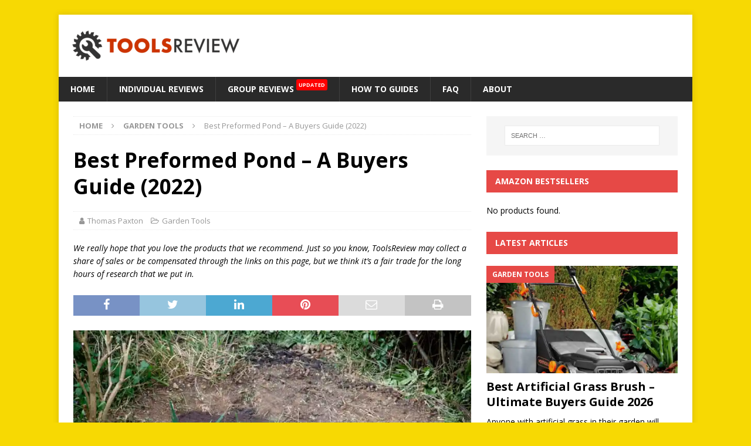

--- FILE ---
content_type: text/html; charset=UTF-8
request_url: https://toolsreview.uk/best-preformed-pond-a-buyers-guide/
body_size: 26525
content:
<!DOCTYPE html>
<html class="no-js mh-one-sb" lang="en-GB" prefix="og: https://ogp.me/ns#">
<head>
<meta charset="UTF-8">
<meta name="viewport" content="width=device-width, initial-scale=1.0">
<link rel="profile" href="http://gmpg.org/xfn/11" />
<link rel="pingback" href="https://toolsreview.uk/xmlrpc.php" />

<!-- Search Engine Optimization by Rank Math - https://rankmath.com/ -->
<title>Best Preformed Pond - A Buyers Guide (2022) - ToolsReview.uk</title>
<meta name="description" content="A preformed pond offers a simple solution to creating a pond. Rather than planning and sculpting something from scratch it is ready to role."/>
<meta name="robots" content="index, follow, max-snippet:-1, max-video-preview:-1, max-image-preview:large"/>
<link rel="canonical" href="https://toolsreview.uk/best-preformed-pond-a-buyers-guide/" />
<meta property="og:locale" content="en_GB" />
<meta property="og:type" content="article" />
<meta property="og:title" content="Best Preformed Pond - A Buyers Guide (2022) - ToolsReview.uk" />
<meta property="og:description" content="A preformed pond offers a simple solution to creating a pond. Rather than planning and sculpting something from scratch it is ready to role." />
<meta property="og:url" content="https://toolsreview.uk/best-preformed-pond-a-buyers-guide/" />
<meta property="og:site_name" content="ToolsReview.uk" />
<meta property="article:publisher" content="https://www.facebook.com/toolsreviewuk/" />
<meta property="article:section" content="Garden Tools" />
<meta property="og:image" content="https://i0.wp.com/toolsreview.uk/wp-content/uploads/2022/03/Depositphotos_359334722_S.jpg" />
<meta property="og:image:secure_url" content="https://i0.wp.com/toolsreview.uk/wp-content/uploads/2022/03/Depositphotos_359334722_S.jpg" />
<meta property="og:image:width" content="1000" />
<meta property="og:image:height" content="667" />
<meta property="og:image:alt" content="preformed pond" />
<meta property="og:image:type" content="image/jpeg" />
<meta property="article:published_time" content="2022-04-21T12:29:00+00:00" />
<meta name="twitter:card" content="summary_large_image" />
<meta name="twitter:title" content="Best Preformed Pond - A Buyers Guide (2022) - ToolsReview.uk" />
<meta name="twitter:description" content="A preformed pond offers a simple solution to creating a pond. Rather than planning and sculpting something from scratch it is ready to role." />
<meta name="twitter:site" content="@toolsreviewuk" />
<meta name="twitter:creator" content="@toolsreviewuk" />
<meta name="twitter:image" content="https://i0.wp.com/toolsreview.uk/wp-content/uploads/2022/03/Depositphotos_359334722_S.jpg" />
<meta name="twitter:label1" content="Written by" />
<meta name="twitter:data1" content="Thomas Paxton" />
<meta name="twitter:label2" content="Time to read" />
<meta name="twitter:data2" content="10 minutes" />
<script type="application/ld+json" class="rank-math-schema">{"@context":"https://schema.org","@graph":[{"@type":["Person","Organization"],"@id":"https://toolsreview.uk/#person","name":"Mike Jones","sameAs":["https://www.facebook.com/toolsreviewuk/","https://twitter.com/toolsreviewuk"],"logo":{"@type":"ImageObject","@id":"https://toolsreview.uk/#logo","url":"https://www.toolsreview.uk/wp-content/uploads/2019/06/tr-concept-e1559840310823.png","contentUrl":"https://www.toolsreview.uk/wp-content/uploads/2019/06/tr-concept-e1559840310823.png","caption":"Mike Jones","inLanguage":"en-GB","width":"300","height":"66"},"image":{"@type":"ImageObject","@id":"https://toolsreview.uk/#logo","url":"https://www.toolsreview.uk/wp-content/uploads/2019/06/tr-concept-e1559840310823.png","contentUrl":"https://www.toolsreview.uk/wp-content/uploads/2019/06/tr-concept-e1559840310823.png","caption":"Mike Jones","inLanguage":"en-GB","width":"300","height":"66"}},{"@type":"WebSite","@id":"https://toolsreview.uk/#website","url":"https://toolsreview.uk","name":"Mike Jones","publisher":{"@id":"https://toolsreview.uk/#person"},"inLanguage":"en-GB"},{"@type":"ImageObject","@id":"https://i0.wp.com/toolsreview.uk/wp-content/uploads/2022/03/Depositphotos_359334722_S.jpg?fit=1000%2C667&amp;ssl=1","url":"https://i0.wp.com/toolsreview.uk/wp-content/uploads/2022/03/Depositphotos_359334722_S.jpg?fit=1000%2C667&amp;ssl=1","width":"1000","height":"667","inLanguage":"en-GB"},{"@type":"WebPage","@id":"https://toolsreview.uk/best-preformed-pond-a-buyers-guide/#webpage","url":"https://toolsreview.uk/best-preformed-pond-a-buyers-guide/","name":"Best Preformed Pond - A Buyers Guide (2022) - ToolsReview.uk","datePublished":"2022-04-21T12:29:00+00:00","dateModified":"2022-04-21T12:29:00+00:00","isPartOf":{"@id":"https://toolsreview.uk/#website"},"primaryImageOfPage":{"@id":"https://i0.wp.com/toolsreview.uk/wp-content/uploads/2022/03/Depositphotos_359334722_S.jpg?fit=1000%2C667&amp;ssl=1"},"inLanguage":"en-GB"},{"@type":"Person","@id":"https://toolsreview.uk/best-preformed-pond-a-buyers-guide/#author","name":"Thomas Paxton","image":{"@type":"ImageObject","@id":"https://secure.gravatar.com/avatar/ca07613f9a526c4da5e53992691f657e33c2cba15a47226d7b2ed91b14bf0935?s=96&amp;d=mm&amp;r=g","url":"https://secure.gravatar.com/avatar/ca07613f9a526c4da5e53992691f657e33c2cba15a47226d7b2ed91b14bf0935?s=96&amp;d=mm&amp;r=g","caption":"Thomas Paxton","inLanguage":"en-GB"}},{"@type":"BlogPosting","headline":"Best Preformed Pond - A Buyers Guide (2022) - ToolsReview.uk","keywords":"preformed pond","datePublished":"2022-04-21T12:29:00+00:00","dateModified":"2022-04-21T12:29:00+00:00","author":{"@id":"https://toolsreview.uk/best-preformed-pond-a-buyers-guide/#author","name":"Thomas Paxton"},"publisher":{"@id":"https://toolsreview.uk/#person"},"description":"A preformed pond offers a simple solution to creating a pond. Rather than planning and sculpting something from scratch it is ready to role.","name":"Best Preformed Pond - A Buyers Guide (2022) - ToolsReview.uk","@id":"https://toolsreview.uk/best-preformed-pond-a-buyers-guide/#richSnippet","isPartOf":{"@id":"https://toolsreview.uk/best-preformed-pond-a-buyers-guide/#webpage"},"image":{"@id":"https://i0.wp.com/toolsreview.uk/wp-content/uploads/2022/03/Depositphotos_359334722_S.jpg?fit=1000%2C667&amp;ssl=1"},"inLanguage":"en-GB","mainEntityOfPage":{"@id":"https://toolsreview.uk/best-preformed-pond-a-buyers-guide/#webpage"}}]}</script>
<!-- /Rank Math WordPress SEO plugin -->

<link rel='dns-prefetch' href='//fonts.googleapis.com' />
<link rel='preconnect' href='//c0.wp.com' />
<link rel='preconnect' href='//i0.wp.com' />
<link rel="alternate" type="application/rss+xml" title="ToolsReview.uk &raquo; Feed" href="https://toolsreview.uk/feed/" />
<link rel="alternate" type="application/rss+xml" title="ToolsReview.uk &raquo; Comments Feed" href="https://toolsreview.uk/comments/feed/" />
<link rel="alternate" type="application/rss+xml" title="ToolsReview.uk &raquo; Best Preformed Pond &#8211; A Buyers Guide (2022) Comments Feed" href="https://toolsreview.uk/best-preformed-pond-a-buyers-guide/feed/" />
<link rel="alternate" title="oEmbed (JSON)" type="application/json+oembed" href="https://toolsreview.uk/wp-json/oembed/1.0/embed?url=https%3A%2F%2Ftoolsreview.uk%2Fbest-preformed-pond-a-buyers-guide%2F" />
<link rel="alternate" title="oEmbed (XML)" type="text/xml+oembed" href="https://toolsreview.uk/wp-json/oembed/1.0/embed?url=https%3A%2F%2Ftoolsreview.uk%2Fbest-preformed-pond-a-buyers-guide%2F&#038;format=xml" />
		<!-- This site uses the Google Analytics by MonsterInsights plugin v9.10.1 - Using Analytics tracking - https://www.monsterinsights.com/ -->
							<script src="//www.googletagmanager.com/gtag/js?id=G-CS2L86CY88"  data-cfasync="false" data-wpfc-render="false" type="text/javascript" async></script>
			<script data-cfasync="false" data-wpfc-render="false" type="text/javascript">
				var mi_version = '9.10.1';
				var mi_track_user = true;
				var mi_no_track_reason = '';
								var MonsterInsightsDefaultLocations = {"page_location":"https:\/\/toolsreview.uk\/best-preformed-pond-a-buyers-guide\/"};
								if ( typeof MonsterInsightsPrivacyGuardFilter === 'function' ) {
					var MonsterInsightsLocations = (typeof MonsterInsightsExcludeQuery === 'object') ? MonsterInsightsPrivacyGuardFilter( MonsterInsightsExcludeQuery ) : MonsterInsightsPrivacyGuardFilter( MonsterInsightsDefaultLocations );
				} else {
					var MonsterInsightsLocations = (typeof MonsterInsightsExcludeQuery === 'object') ? MonsterInsightsExcludeQuery : MonsterInsightsDefaultLocations;
				}

								var disableStrs = [
										'ga-disable-G-CS2L86CY88',
									];

				/* Function to detect opted out users */
				function __gtagTrackerIsOptedOut() {
					for (var index = 0; index < disableStrs.length; index++) {
						if (document.cookie.indexOf(disableStrs[index] + '=true') > -1) {
							return true;
						}
					}

					return false;
				}

				/* Disable tracking if the opt-out cookie exists. */
				if (__gtagTrackerIsOptedOut()) {
					for (var index = 0; index < disableStrs.length; index++) {
						window[disableStrs[index]] = true;
					}
				}

				/* Opt-out function */
				function __gtagTrackerOptout() {
					for (var index = 0; index < disableStrs.length; index++) {
						document.cookie = disableStrs[index] + '=true; expires=Thu, 31 Dec 2099 23:59:59 UTC; path=/';
						window[disableStrs[index]] = true;
					}
				}

				if ('undefined' === typeof gaOptout) {
					function gaOptout() {
						__gtagTrackerOptout();
					}
				}
								window.dataLayer = window.dataLayer || [];

				window.MonsterInsightsDualTracker = {
					helpers: {},
					trackers: {},
				};
				if (mi_track_user) {
					function __gtagDataLayer() {
						dataLayer.push(arguments);
					}

					function __gtagTracker(type, name, parameters) {
						if (!parameters) {
							parameters = {};
						}

						if (parameters.send_to) {
							__gtagDataLayer.apply(null, arguments);
							return;
						}

						if (type === 'event') {
														parameters.send_to = monsterinsights_frontend.v4_id;
							var hookName = name;
							if (typeof parameters['event_category'] !== 'undefined') {
								hookName = parameters['event_category'] + ':' + name;
							}

							if (typeof MonsterInsightsDualTracker.trackers[hookName] !== 'undefined') {
								MonsterInsightsDualTracker.trackers[hookName](parameters);
							} else {
								__gtagDataLayer('event', name, parameters);
							}
							
						} else {
							__gtagDataLayer.apply(null, arguments);
						}
					}

					__gtagTracker('js', new Date());
					__gtagTracker('set', {
						'developer_id.dZGIzZG': true,
											});
					if ( MonsterInsightsLocations.page_location ) {
						__gtagTracker('set', MonsterInsightsLocations);
					}
										__gtagTracker('config', 'G-CS2L86CY88', {"forceSSL":"true","link_attribution":"true"} );
										window.gtag = __gtagTracker;										(function () {
						/* https://developers.google.com/analytics/devguides/collection/analyticsjs/ */
						/* ga and __gaTracker compatibility shim. */
						var noopfn = function () {
							return null;
						};
						var newtracker = function () {
							return new Tracker();
						};
						var Tracker = function () {
							return null;
						};
						var p = Tracker.prototype;
						p.get = noopfn;
						p.set = noopfn;
						p.send = function () {
							var args = Array.prototype.slice.call(arguments);
							args.unshift('send');
							__gaTracker.apply(null, args);
						};
						var __gaTracker = function () {
							var len = arguments.length;
							if (len === 0) {
								return;
							}
							var f = arguments[len - 1];
							if (typeof f !== 'object' || f === null || typeof f.hitCallback !== 'function') {
								if ('send' === arguments[0]) {
									var hitConverted, hitObject = false, action;
									if ('event' === arguments[1]) {
										if ('undefined' !== typeof arguments[3]) {
											hitObject = {
												'eventAction': arguments[3],
												'eventCategory': arguments[2],
												'eventLabel': arguments[4],
												'value': arguments[5] ? arguments[5] : 1,
											}
										}
									}
									if ('pageview' === arguments[1]) {
										if ('undefined' !== typeof arguments[2]) {
											hitObject = {
												'eventAction': 'page_view',
												'page_path': arguments[2],
											}
										}
									}
									if (typeof arguments[2] === 'object') {
										hitObject = arguments[2];
									}
									if (typeof arguments[5] === 'object') {
										Object.assign(hitObject, arguments[5]);
									}
									if ('undefined' !== typeof arguments[1].hitType) {
										hitObject = arguments[1];
										if ('pageview' === hitObject.hitType) {
											hitObject.eventAction = 'page_view';
										}
									}
									if (hitObject) {
										action = 'timing' === arguments[1].hitType ? 'timing_complete' : hitObject.eventAction;
										hitConverted = mapArgs(hitObject);
										__gtagTracker('event', action, hitConverted);
									}
								}
								return;
							}

							function mapArgs(args) {
								var arg, hit = {};
								var gaMap = {
									'eventCategory': 'event_category',
									'eventAction': 'event_action',
									'eventLabel': 'event_label',
									'eventValue': 'event_value',
									'nonInteraction': 'non_interaction',
									'timingCategory': 'event_category',
									'timingVar': 'name',
									'timingValue': 'value',
									'timingLabel': 'event_label',
									'page': 'page_path',
									'location': 'page_location',
									'title': 'page_title',
									'referrer' : 'page_referrer',
								};
								for (arg in args) {
																		if (!(!args.hasOwnProperty(arg) || !gaMap.hasOwnProperty(arg))) {
										hit[gaMap[arg]] = args[arg];
									} else {
										hit[arg] = args[arg];
									}
								}
								return hit;
							}

							try {
								f.hitCallback();
							} catch (ex) {
							}
						};
						__gaTracker.create = newtracker;
						__gaTracker.getByName = newtracker;
						__gaTracker.getAll = function () {
							return [];
						};
						__gaTracker.remove = noopfn;
						__gaTracker.loaded = true;
						window['__gaTracker'] = __gaTracker;
					})();
									} else {
										console.log("");
					(function () {
						function __gtagTracker() {
							return null;
						}

						window['__gtagTracker'] = __gtagTracker;
						window['gtag'] = __gtagTracker;
					})();
									}
			</script>
							<!-- / Google Analytics by MonsterInsights -->
		<style id='wp-img-auto-sizes-contain-inline-css' type='text/css'>
img:is([sizes=auto i],[sizes^="auto," i]){contain-intrinsic-size:3000px 1500px}
/*# sourceURL=wp-img-auto-sizes-contain-inline-css */
</style>
<link rel='stylesheet' id='jetpack_related-posts-css' href='https://c0.wp.com/p/jetpack/15.4/modules/related-posts/related-posts.css' type='text/css' media='all' />
<style id='wp-emoji-styles-inline-css' type='text/css'>

	img.wp-smiley, img.emoji {
		display: inline !important;
		border: none !important;
		box-shadow: none !important;
		height: 1em !important;
		width: 1em !important;
		margin: 0 0.07em !important;
		vertical-align: -0.1em !important;
		background: none !important;
		padding: 0 !important;
	}
/*# sourceURL=wp-emoji-styles-inline-css */
</style>
<style id='wp-block-library-inline-css' type='text/css'>
:root{--wp-block-synced-color:#7a00df;--wp-block-synced-color--rgb:122,0,223;--wp-bound-block-color:var(--wp-block-synced-color);--wp-editor-canvas-background:#ddd;--wp-admin-theme-color:#007cba;--wp-admin-theme-color--rgb:0,124,186;--wp-admin-theme-color-darker-10:#006ba1;--wp-admin-theme-color-darker-10--rgb:0,107,160.5;--wp-admin-theme-color-darker-20:#005a87;--wp-admin-theme-color-darker-20--rgb:0,90,135;--wp-admin-border-width-focus:2px}@media (min-resolution:192dpi){:root{--wp-admin-border-width-focus:1.5px}}.wp-element-button{cursor:pointer}:root .has-very-light-gray-background-color{background-color:#eee}:root .has-very-dark-gray-background-color{background-color:#313131}:root .has-very-light-gray-color{color:#eee}:root .has-very-dark-gray-color{color:#313131}:root .has-vivid-green-cyan-to-vivid-cyan-blue-gradient-background{background:linear-gradient(135deg,#00d084,#0693e3)}:root .has-purple-crush-gradient-background{background:linear-gradient(135deg,#34e2e4,#4721fb 50%,#ab1dfe)}:root .has-hazy-dawn-gradient-background{background:linear-gradient(135deg,#faaca8,#dad0ec)}:root .has-subdued-olive-gradient-background{background:linear-gradient(135deg,#fafae1,#67a671)}:root .has-atomic-cream-gradient-background{background:linear-gradient(135deg,#fdd79a,#004a59)}:root .has-nightshade-gradient-background{background:linear-gradient(135deg,#330968,#31cdcf)}:root .has-midnight-gradient-background{background:linear-gradient(135deg,#020381,#2874fc)}:root{--wp--preset--font-size--normal:16px;--wp--preset--font-size--huge:42px}.has-regular-font-size{font-size:1em}.has-larger-font-size{font-size:2.625em}.has-normal-font-size{font-size:var(--wp--preset--font-size--normal)}.has-huge-font-size{font-size:var(--wp--preset--font-size--huge)}.has-text-align-center{text-align:center}.has-text-align-left{text-align:left}.has-text-align-right{text-align:right}.has-fit-text{white-space:nowrap!important}#end-resizable-editor-section{display:none}.aligncenter{clear:both}.items-justified-left{justify-content:flex-start}.items-justified-center{justify-content:center}.items-justified-right{justify-content:flex-end}.items-justified-space-between{justify-content:space-between}.screen-reader-text{border:0;clip-path:inset(50%);height:1px;margin:-1px;overflow:hidden;padding:0;position:absolute;width:1px;word-wrap:normal!important}.screen-reader-text:focus{background-color:#ddd;clip-path:none;color:#444;display:block;font-size:1em;height:auto;left:5px;line-height:normal;padding:15px 23px 14px;text-decoration:none;top:5px;width:auto;z-index:100000}html :where(.has-border-color){border-style:solid}html :where([style*=border-top-color]){border-top-style:solid}html :where([style*=border-right-color]){border-right-style:solid}html :where([style*=border-bottom-color]){border-bottom-style:solid}html :where([style*=border-left-color]){border-left-style:solid}html :where([style*=border-width]){border-style:solid}html :where([style*=border-top-width]){border-top-style:solid}html :where([style*=border-right-width]){border-right-style:solid}html :where([style*=border-bottom-width]){border-bottom-style:solid}html :where([style*=border-left-width]){border-left-style:solid}html :where(img[class*=wp-image-]){height:auto;max-width:100%}:where(figure){margin:0 0 1em}html :where(.is-position-sticky){--wp-admin--admin-bar--position-offset:var(--wp-admin--admin-bar--height,0px)}@media screen and (max-width:600px){html :where(.is-position-sticky){--wp-admin--admin-bar--position-offset:0px}}

/*# sourceURL=wp-block-library-inline-css */
</style><style id='wp-block-heading-inline-css' type='text/css'>
h1:where(.wp-block-heading).has-background,h2:where(.wp-block-heading).has-background,h3:where(.wp-block-heading).has-background,h4:where(.wp-block-heading).has-background,h5:where(.wp-block-heading).has-background,h6:where(.wp-block-heading).has-background{padding:1.25em 2.375em}h1.has-text-align-left[style*=writing-mode]:where([style*=vertical-lr]),h1.has-text-align-right[style*=writing-mode]:where([style*=vertical-rl]),h2.has-text-align-left[style*=writing-mode]:where([style*=vertical-lr]),h2.has-text-align-right[style*=writing-mode]:where([style*=vertical-rl]),h3.has-text-align-left[style*=writing-mode]:where([style*=vertical-lr]),h3.has-text-align-right[style*=writing-mode]:where([style*=vertical-rl]),h4.has-text-align-left[style*=writing-mode]:where([style*=vertical-lr]),h4.has-text-align-right[style*=writing-mode]:where([style*=vertical-rl]),h5.has-text-align-left[style*=writing-mode]:where([style*=vertical-lr]),h5.has-text-align-right[style*=writing-mode]:where([style*=vertical-rl]),h6.has-text-align-left[style*=writing-mode]:where([style*=vertical-lr]),h6.has-text-align-right[style*=writing-mode]:where([style*=vertical-rl]){rotate:180deg}
/*# sourceURL=https://c0.wp.com/c/6.9/wp-includes/blocks/heading/style.min.css */
</style>
<style id='wp-block-image-inline-css' type='text/css'>
.wp-block-image>a,.wp-block-image>figure>a{display:inline-block}.wp-block-image img{box-sizing:border-box;height:auto;max-width:100%;vertical-align:bottom}@media not (prefers-reduced-motion){.wp-block-image img.hide{visibility:hidden}.wp-block-image img.show{animation:show-content-image .4s}}.wp-block-image[style*=border-radius] img,.wp-block-image[style*=border-radius]>a{border-radius:inherit}.wp-block-image.has-custom-border img{box-sizing:border-box}.wp-block-image.aligncenter{text-align:center}.wp-block-image.alignfull>a,.wp-block-image.alignwide>a{width:100%}.wp-block-image.alignfull img,.wp-block-image.alignwide img{height:auto;width:100%}.wp-block-image .aligncenter,.wp-block-image .alignleft,.wp-block-image .alignright,.wp-block-image.aligncenter,.wp-block-image.alignleft,.wp-block-image.alignright{display:table}.wp-block-image .aligncenter>figcaption,.wp-block-image .alignleft>figcaption,.wp-block-image .alignright>figcaption,.wp-block-image.aligncenter>figcaption,.wp-block-image.alignleft>figcaption,.wp-block-image.alignright>figcaption{caption-side:bottom;display:table-caption}.wp-block-image .alignleft{float:left;margin:.5em 1em .5em 0}.wp-block-image .alignright{float:right;margin:.5em 0 .5em 1em}.wp-block-image .aligncenter{margin-left:auto;margin-right:auto}.wp-block-image :where(figcaption){margin-bottom:1em;margin-top:.5em}.wp-block-image.is-style-circle-mask img{border-radius:9999px}@supports ((-webkit-mask-image:none) or (mask-image:none)) or (-webkit-mask-image:none){.wp-block-image.is-style-circle-mask img{border-radius:0;-webkit-mask-image:url('data:image/svg+xml;utf8,<svg viewBox="0 0 100 100" xmlns="http://www.w3.org/2000/svg"><circle cx="50" cy="50" r="50"/></svg>');mask-image:url('data:image/svg+xml;utf8,<svg viewBox="0 0 100 100" xmlns="http://www.w3.org/2000/svg"><circle cx="50" cy="50" r="50"/></svg>');mask-mode:alpha;-webkit-mask-position:center;mask-position:center;-webkit-mask-repeat:no-repeat;mask-repeat:no-repeat;-webkit-mask-size:contain;mask-size:contain}}:root :where(.wp-block-image.is-style-rounded img,.wp-block-image .is-style-rounded img){border-radius:9999px}.wp-block-image figure{margin:0}.wp-lightbox-container{display:flex;flex-direction:column;position:relative}.wp-lightbox-container img{cursor:zoom-in}.wp-lightbox-container img:hover+button{opacity:1}.wp-lightbox-container button{align-items:center;backdrop-filter:blur(16px) saturate(180%);background-color:#5a5a5a40;border:none;border-radius:4px;cursor:zoom-in;display:flex;height:20px;justify-content:center;opacity:0;padding:0;position:absolute;right:16px;text-align:center;top:16px;width:20px;z-index:100}@media not (prefers-reduced-motion){.wp-lightbox-container button{transition:opacity .2s ease}}.wp-lightbox-container button:focus-visible{outline:3px auto #5a5a5a40;outline:3px auto -webkit-focus-ring-color;outline-offset:3px}.wp-lightbox-container button:hover{cursor:pointer;opacity:1}.wp-lightbox-container button:focus{opacity:1}.wp-lightbox-container button:focus,.wp-lightbox-container button:hover,.wp-lightbox-container button:not(:hover):not(:active):not(.has-background){background-color:#5a5a5a40;border:none}.wp-lightbox-overlay{box-sizing:border-box;cursor:zoom-out;height:100vh;left:0;overflow:hidden;position:fixed;top:0;visibility:hidden;width:100%;z-index:100000}.wp-lightbox-overlay .close-button{align-items:center;cursor:pointer;display:flex;justify-content:center;min-height:40px;min-width:40px;padding:0;position:absolute;right:calc(env(safe-area-inset-right) + 16px);top:calc(env(safe-area-inset-top) + 16px);z-index:5000000}.wp-lightbox-overlay .close-button:focus,.wp-lightbox-overlay .close-button:hover,.wp-lightbox-overlay .close-button:not(:hover):not(:active):not(.has-background){background:none;border:none}.wp-lightbox-overlay .lightbox-image-container{height:var(--wp--lightbox-container-height);left:50%;overflow:hidden;position:absolute;top:50%;transform:translate(-50%,-50%);transform-origin:top left;width:var(--wp--lightbox-container-width);z-index:9999999999}.wp-lightbox-overlay .wp-block-image{align-items:center;box-sizing:border-box;display:flex;height:100%;justify-content:center;margin:0;position:relative;transform-origin:0 0;width:100%;z-index:3000000}.wp-lightbox-overlay .wp-block-image img{height:var(--wp--lightbox-image-height);min-height:var(--wp--lightbox-image-height);min-width:var(--wp--lightbox-image-width);width:var(--wp--lightbox-image-width)}.wp-lightbox-overlay .wp-block-image figcaption{display:none}.wp-lightbox-overlay button{background:none;border:none}.wp-lightbox-overlay .scrim{background-color:#fff;height:100%;opacity:.9;position:absolute;width:100%;z-index:2000000}.wp-lightbox-overlay.active{visibility:visible}@media not (prefers-reduced-motion){.wp-lightbox-overlay.active{animation:turn-on-visibility .25s both}.wp-lightbox-overlay.active img{animation:turn-on-visibility .35s both}.wp-lightbox-overlay.show-closing-animation:not(.active){animation:turn-off-visibility .35s both}.wp-lightbox-overlay.show-closing-animation:not(.active) img{animation:turn-off-visibility .25s both}.wp-lightbox-overlay.zoom.active{animation:none;opacity:1;visibility:visible}.wp-lightbox-overlay.zoom.active .lightbox-image-container{animation:lightbox-zoom-in .4s}.wp-lightbox-overlay.zoom.active .lightbox-image-container img{animation:none}.wp-lightbox-overlay.zoom.active .scrim{animation:turn-on-visibility .4s forwards}.wp-lightbox-overlay.zoom.show-closing-animation:not(.active){animation:none}.wp-lightbox-overlay.zoom.show-closing-animation:not(.active) .lightbox-image-container{animation:lightbox-zoom-out .4s}.wp-lightbox-overlay.zoom.show-closing-animation:not(.active) .lightbox-image-container img{animation:none}.wp-lightbox-overlay.zoom.show-closing-animation:not(.active) .scrim{animation:turn-off-visibility .4s forwards}}@keyframes show-content-image{0%{visibility:hidden}99%{visibility:hidden}to{visibility:visible}}@keyframes turn-on-visibility{0%{opacity:0}to{opacity:1}}@keyframes turn-off-visibility{0%{opacity:1;visibility:visible}99%{opacity:0;visibility:visible}to{opacity:0;visibility:hidden}}@keyframes lightbox-zoom-in{0%{transform:translate(calc((-100vw + var(--wp--lightbox-scrollbar-width))/2 + var(--wp--lightbox-initial-left-position)),calc(-50vh + var(--wp--lightbox-initial-top-position))) scale(var(--wp--lightbox-scale))}to{transform:translate(-50%,-50%) scale(1)}}@keyframes lightbox-zoom-out{0%{transform:translate(-50%,-50%) scale(1);visibility:visible}99%{visibility:visible}to{transform:translate(calc((-100vw + var(--wp--lightbox-scrollbar-width))/2 + var(--wp--lightbox-initial-left-position)),calc(-50vh + var(--wp--lightbox-initial-top-position))) scale(var(--wp--lightbox-scale));visibility:hidden}}
/*# sourceURL=https://c0.wp.com/c/6.9/wp-includes/blocks/image/style.min.css */
</style>
<style id='wp-block-list-inline-css' type='text/css'>
ol,ul{box-sizing:border-box}:root :where(.wp-block-list.has-background){padding:1.25em 2.375em}
/*# sourceURL=https://c0.wp.com/c/6.9/wp-includes/blocks/list/style.min.css */
</style>
<style id='wp-block-embed-inline-css' type='text/css'>
.wp-block-embed.alignleft,.wp-block-embed.alignright,.wp-block[data-align=left]>[data-type="core/embed"],.wp-block[data-align=right]>[data-type="core/embed"]{max-width:360px;width:100%}.wp-block-embed.alignleft .wp-block-embed__wrapper,.wp-block-embed.alignright .wp-block-embed__wrapper,.wp-block[data-align=left]>[data-type="core/embed"] .wp-block-embed__wrapper,.wp-block[data-align=right]>[data-type="core/embed"] .wp-block-embed__wrapper{min-width:280px}.wp-block-cover .wp-block-embed{min-height:240px;min-width:320px}.wp-block-embed{overflow-wrap:break-word}.wp-block-embed :where(figcaption){margin-bottom:1em;margin-top:.5em}.wp-block-embed iframe{max-width:100%}.wp-block-embed__wrapper{position:relative}.wp-embed-responsive .wp-has-aspect-ratio .wp-block-embed__wrapper:before{content:"";display:block;padding-top:50%}.wp-embed-responsive .wp-has-aspect-ratio iframe{bottom:0;height:100%;left:0;position:absolute;right:0;top:0;width:100%}.wp-embed-responsive .wp-embed-aspect-21-9 .wp-block-embed__wrapper:before{padding-top:42.85%}.wp-embed-responsive .wp-embed-aspect-18-9 .wp-block-embed__wrapper:before{padding-top:50%}.wp-embed-responsive .wp-embed-aspect-16-9 .wp-block-embed__wrapper:before{padding-top:56.25%}.wp-embed-responsive .wp-embed-aspect-4-3 .wp-block-embed__wrapper:before{padding-top:75%}.wp-embed-responsive .wp-embed-aspect-1-1 .wp-block-embed__wrapper:before{padding-top:100%}.wp-embed-responsive .wp-embed-aspect-9-16 .wp-block-embed__wrapper:before{padding-top:177.77%}.wp-embed-responsive .wp-embed-aspect-1-2 .wp-block-embed__wrapper:before{padding-top:200%}
/*# sourceURL=https://c0.wp.com/c/6.9/wp-includes/blocks/embed/style.min.css */
</style>
<style id='wp-block-paragraph-inline-css' type='text/css'>
.is-small-text{font-size:.875em}.is-regular-text{font-size:1em}.is-large-text{font-size:2.25em}.is-larger-text{font-size:3em}.has-drop-cap:not(:focus):first-letter{float:left;font-size:8.4em;font-style:normal;font-weight:100;line-height:.68;margin:.05em .1em 0 0;text-transform:uppercase}body.rtl .has-drop-cap:not(:focus):first-letter{float:none;margin-left:.1em}p.has-drop-cap.has-background{overflow:hidden}:root :where(p.has-background){padding:1.25em 2.375em}:where(p.has-text-color:not(.has-link-color)) a{color:inherit}p.has-text-align-left[style*="writing-mode:vertical-lr"],p.has-text-align-right[style*="writing-mode:vertical-rl"]{rotate:180deg}
/*# sourceURL=https://c0.wp.com/c/6.9/wp-includes/blocks/paragraph/style.min.css */
</style>
<style id='wp-block-table-inline-css' type='text/css'>
.wp-block-table{overflow-x:auto}.wp-block-table table{border-collapse:collapse;width:100%}.wp-block-table thead{border-bottom:3px solid}.wp-block-table tfoot{border-top:3px solid}.wp-block-table td,.wp-block-table th{border:1px solid;padding:.5em}.wp-block-table .has-fixed-layout{table-layout:fixed;width:100%}.wp-block-table .has-fixed-layout td,.wp-block-table .has-fixed-layout th{word-break:break-word}.wp-block-table.aligncenter,.wp-block-table.alignleft,.wp-block-table.alignright{display:table;width:auto}.wp-block-table.aligncenter td,.wp-block-table.aligncenter th,.wp-block-table.alignleft td,.wp-block-table.alignleft th,.wp-block-table.alignright td,.wp-block-table.alignright th{word-break:break-word}.wp-block-table .has-subtle-light-gray-background-color{background-color:#f3f4f5}.wp-block-table .has-subtle-pale-green-background-color{background-color:#e9fbe5}.wp-block-table .has-subtle-pale-blue-background-color{background-color:#e7f5fe}.wp-block-table .has-subtle-pale-pink-background-color{background-color:#fcf0ef}.wp-block-table.is-style-stripes{background-color:initial;border-collapse:inherit;border-spacing:0}.wp-block-table.is-style-stripes tbody tr:nth-child(odd){background-color:#f0f0f0}.wp-block-table.is-style-stripes.has-subtle-light-gray-background-color tbody tr:nth-child(odd){background-color:#f3f4f5}.wp-block-table.is-style-stripes.has-subtle-pale-green-background-color tbody tr:nth-child(odd){background-color:#e9fbe5}.wp-block-table.is-style-stripes.has-subtle-pale-blue-background-color tbody tr:nth-child(odd){background-color:#e7f5fe}.wp-block-table.is-style-stripes.has-subtle-pale-pink-background-color tbody tr:nth-child(odd){background-color:#fcf0ef}.wp-block-table.is-style-stripes td,.wp-block-table.is-style-stripes th{border-color:#0000}.wp-block-table.is-style-stripes{border-bottom:1px solid #f0f0f0}.wp-block-table .has-border-color td,.wp-block-table .has-border-color th,.wp-block-table .has-border-color tr,.wp-block-table .has-border-color>*{border-color:inherit}.wp-block-table table[style*=border-top-color] tr:first-child,.wp-block-table table[style*=border-top-color] tr:first-child td,.wp-block-table table[style*=border-top-color] tr:first-child th,.wp-block-table table[style*=border-top-color]>*,.wp-block-table table[style*=border-top-color]>* td,.wp-block-table table[style*=border-top-color]>* th{border-top-color:inherit}.wp-block-table table[style*=border-top-color] tr:not(:first-child){border-top-color:initial}.wp-block-table table[style*=border-right-color] td:last-child,.wp-block-table table[style*=border-right-color] th,.wp-block-table table[style*=border-right-color] tr,.wp-block-table table[style*=border-right-color]>*{border-right-color:inherit}.wp-block-table table[style*=border-bottom-color] tr:last-child,.wp-block-table table[style*=border-bottom-color] tr:last-child td,.wp-block-table table[style*=border-bottom-color] tr:last-child th,.wp-block-table table[style*=border-bottom-color]>*,.wp-block-table table[style*=border-bottom-color]>* td,.wp-block-table table[style*=border-bottom-color]>* th{border-bottom-color:inherit}.wp-block-table table[style*=border-bottom-color] tr:not(:last-child){border-bottom-color:initial}.wp-block-table table[style*=border-left-color] td:first-child,.wp-block-table table[style*=border-left-color] th,.wp-block-table table[style*=border-left-color] tr,.wp-block-table table[style*=border-left-color]>*{border-left-color:inherit}.wp-block-table table[style*=border-style] td,.wp-block-table table[style*=border-style] th,.wp-block-table table[style*=border-style] tr,.wp-block-table table[style*=border-style]>*{border-style:inherit}.wp-block-table table[style*=border-width] td,.wp-block-table table[style*=border-width] th,.wp-block-table table[style*=border-width] tr,.wp-block-table table[style*=border-width]>*{border-style:inherit;border-width:inherit}
/*# sourceURL=https://c0.wp.com/c/6.9/wp-includes/blocks/table/style.min.css */
</style>
<style id='global-styles-inline-css' type='text/css'>
:root{--wp--preset--aspect-ratio--square: 1;--wp--preset--aspect-ratio--4-3: 4/3;--wp--preset--aspect-ratio--3-4: 3/4;--wp--preset--aspect-ratio--3-2: 3/2;--wp--preset--aspect-ratio--2-3: 2/3;--wp--preset--aspect-ratio--16-9: 16/9;--wp--preset--aspect-ratio--9-16: 9/16;--wp--preset--color--black: #000000;--wp--preset--color--cyan-bluish-gray: #abb8c3;--wp--preset--color--white: #ffffff;--wp--preset--color--pale-pink: #f78da7;--wp--preset--color--vivid-red: #cf2e2e;--wp--preset--color--luminous-vivid-orange: #ff6900;--wp--preset--color--luminous-vivid-amber: #fcb900;--wp--preset--color--light-green-cyan: #7bdcb5;--wp--preset--color--vivid-green-cyan: #00d084;--wp--preset--color--pale-cyan-blue: #8ed1fc;--wp--preset--color--vivid-cyan-blue: #0693e3;--wp--preset--color--vivid-purple: #9b51e0;--wp--preset--gradient--vivid-cyan-blue-to-vivid-purple: linear-gradient(135deg,rgb(6,147,227) 0%,rgb(155,81,224) 100%);--wp--preset--gradient--light-green-cyan-to-vivid-green-cyan: linear-gradient(135deg,rgb(122,220,180) 0%,rgb(0,208,130) 100%);--wp--preset--gradient--luminous-vivid-amber-to-luminous-vivid-orange: linear-gradient(135deg,rgb(252,185,0) 0%,rgb(255,105,0) 100%);--wp--preset--gradient--luminous-vivid-orange-to-vivid-red: linear-gradient(135deg,rgb(255,105,0) 0%,rgb(207,46,46) 100%);--wp--preset--gradient--very-light-gray-to-cyan-bluish-gray: linear-gradient(135deg,rgb(238,238,238) 0%,rgb(169,184,195) 100%);--wp--preset--gradient--cool-to-warm-spectrum: linear-gradient(135deg,rgb(74,234,220) 0%,rgb(151,120,209) 20%,rgb(207,42,186) 40%,rgb(238,44,130) 60%,rgb(251,105,98) 80%,rgb(254,248,76) 100%);--wp--preset--gradient--blush-light-purple: linear-gradient(135deg,rgb(255,206,236) 0%,rgb(152,150,240) 100%);--wp--preset--gradient--blush-bordeaux: linear-gradient(135deg,rgb(254,205,165) 0%,rgb(254,45,45) 50%,rgb(107,0,62) 100%);--wp--preset--gradient--luminous-dusk: linear-gradient(135deg,rgb(255,203,112) 0%,rgb(199,81,192) 50%,rgb(65,88,208) 100%);--wp--preset--gradient--pale-ocean: linear-gradient(135deg,rgb(255,245,203) 0%,rgb(182,227,212) 50%,rgb(51,167,181) 100%);--wp--preset--gradient--electric-grass: linear-gradient(135deg,rgb(202,248,128) 0%,rgb(113,206,126) 100%);--wp--preset--gradient--midnight: linear-gradient(135deg,rgb(2,3,129) 0%,rgb(40,116,252) 100%);--wp--preset--font-size--small: 13px;--wp--preset--font-size--medium: 20px;--wp--preset--font-size--large: 36px;--wp--preset--font-size--x-large: 42px;--wp--preset--spacing--20: 0.44rem;--wp--preset--spacing--30: 0.67rem;--wp--preset--spacing--40: 1rem;--wp--preset--spacing--50: 1.5rem;--wp--preset--spacing--60: 2.25rem;--wp--preset--spacing--70: 3.38rem;--wp--preset--spacing--80: 5.06rem;--wp--preset--shadow--natural: 6px 6px 9px rgba(0, 0, 0, 0.2);--wp--preset--shadow--deep: 12px 12px 50px rgba(0, 0, 0, 0.4);--wp--preset--shadow--sharp: 6px 6px 0px rgba(0, 0, 0, 0.2);--wp--preset--shadow--outlined: 6px 6px 0px -3px rgb(255, 255, 255), 6px 6px rgb(0, 0, 0);--wp--preset--shadow--crisp: 6px 6px 0px rgb(0, 0, 0);}:where(.is-layout-flex){gap: 0.5em;}:where(.is-layout-grid){gap: 0.5em;}body .is-layout-flex{display: flex;}.is-layout-flex{flex-wrap: wrap;align-items: center;}.is-layout-flex > :is(*, div){margin: 0;}body .is-layout-grid{display: grid;}.is-layout-grid > :is(*, div){margin: 0;}:where(.wp-block-columns.is-layout-flex){gap: 2em;}:where(.wp-block-columns.is-layout-grid){gap: 2em;}:where(.wp-block-post-template.is-layout-flex){gap: 1.25em;}:where(.wp-block-post-template.is-layout-grid){gap: 1.25em;}.has-black-color{color: var(--wp--preset--color--black) !important;}.has-cyan-bluish-gray-color{color: var(--wp--preset--color--cyan-bluish-gray) !important;}.has-white-color{color: var(--wp--preset--color--white) !important;}.has-pale-pink-color{color: var(--wp--preset--color--pale-pink) !important;}.has-vivid-red-color{color: var(--wp--preset--color--vivid-red) !important;}.has-luminous-vivid-orange-color{color: var(--wp--preset--color--luminous-vivid-orange) !important;}.has-luminous-vivid-amber-color{color: var(--wp--preset--color--luminous-vivid-amber) !important;}.has-light-green-cyan-color{color: var(--wp--preset--color--light-green-cyan) !important;}.has-vivid-green-cyan-color{color: var(--wp--preset--color--vivid-green-cyan) !important;}.has-pale-cyan-blue-color{color: var(--wp--preset--color--pale-cyan-blue) !important;}.has-vivid-cyan-blue-color{color: var(--wp--preset--color--vivid-cyan-blue) !important;}.has-vivid-purple-color{color: var(--wp--preset--color--vivid-purple) !important;}.has-black-background-color{background-color: var(--wp--preset--color--black) !important;}.has-cyan-bluish-gray-background-color{background-color: var(--wp--preset--color--cyan-bluish-gray) !important;}.has-white-background-color{background-color: var(--wp--preset--color--white) !important;}.has-pale-pink-background-color{background-color: var(--wp--preset--color--pale-pink) !important;}.has-vivid-red-background-color{background-color: var(--wp--preset--color--vivid-red) !important;}.has-luminous-vivid-orange-background-color{background-color: var(--wp--preset--color--luminous-vivid-orange) !important;}.has-luminous-vivid-amber-background-color{background-color: var(--wp--preset--color--luminous-vivid-amber) !important;}.has-light-green-cyan-background-color{background-color: var(--wp--preset--color--light-green-cyan) !important;}.has-vivid-green-cyan-background-color{background-color: var(--wp--preset--color--vivid-green-cyan) !important;}.has-pale-cyan-blue-background-color{background-color: var(--wp--preset--color--pale-cyan-blue) !important;}.has-vivid-cyan-blue-background-color{background-color: var(--wp--preset--color--vivid-cyan-blue) !important;}.has-vivid-purple-background-color{background-color: var(--wp--preset--color--vivid-purple) !important;}.has-black-border-color{border-color: var(--wp--preset--color--black) !important;}.has-cyan-bluish-gray-border-color{border-color: var(--wp--preset--color--cyan-bluish-gray) !important;}.has-white-border-color{border-color: var(--wp--preset--color--white) !important;}.has-pale-pink-border-color{border-color: var(--wp--preset--color--pale-pink) !important;}.has-vivid-red-border-color{border-color: var(--wp--preset--color--vivid-red) !important;}.has-luminous-vivid-orange-border-color{border-color: var(--wp--preset--color--luminous-vivid-orange) !important;}.has-luminous-vivid-amber-border-color{border-color: var(--wp--preset--color--luminous-vivid-amber) !important;}.has-light-green-cyan-border-color{border-color: var(--wp--preset--color--light-green-cyan) !important;}.has-vivid-green-cyan-border-color{border-color: var(--wp--preset--color--vivid-green-cyan) !important;}.has-pale-cyan-blue-border-color{border-color: var(--wp--preset--color--pale-cyan-blue) !important;}.has-vivid-cyan-blue-border-color{border-color: var(--wp--preset--color--vivid-cyan-blue) !important;}.has-vivid-purple-border-color{border-color: var(--wp--preset--color--vivid-purple) !important;}.has-vivid-cyan-blue-to-vivid-purple-gradient-background{background: var(--wp--preset--gradient--vivid-cyan-blue-to-vivid-purple) !important;}.has-light-green-cyan-to-vivid-green-cyan-gradient-background{background: var(--wp--preset--gradient--light-green-cyan-to-vivid-green-cyan) !important;}.has-luminous-vivid-amber-to-luminous-vivid-orange-gradient-background{background: var(--wp--preset--gradient--luminous-vivid-amber-to-luminous-vivid-orange) !important;}.has-luminous-vivid-orange-to-vivid-red-gradient-background{background: var(--wp--preset--gradient--luminous-vivid-orange-to-vivid-red) !important;}.has-very-light-gray-to-cyan-bluish-gray-gradient-background{background: var(--wp--preset--gradient--very-light-gray-to-cyan-bluish-gray) !important;}.has-cool-to-warm-spectrum-gradient-background{background: var(--wp--preset--gradient--cool-to-warm-spectrum) !important;}.has-blush-light-purple-gradient-background{background: var(--wp--preset--gradient--blush-light-purple) !important;}.has-blush-bordeaux-gradient-background{background: var(--wp--preset--gradient--blush-bordeaux) !important;}.has-luminous-dusk-gradient-background{background: var(--wp--preset--gradient--luminous-dusk) !important;}.has-pale-ocean-gradient-background{background: var(--wp--preset--gradient--pale-ocean) !important;}.has-electric-grass-gradient-background{background: var(--wp--preset--gradient--electric-grass) !important;}.has-midnight-gradient-background{background: var(--wp--preset--gradient--midnight) !important;}.has-small-font-size{font-size: var(--wp--preset--font-size--small) !important;}.has-medium-font-size{font-size: var(--wp--preset--font-size--medium) !important;}.has-large-font-size{font-size: var(--wp--preset--font-size--large) !important;}.has-x-large-font-size{font-size: var(--wp--preset--font-size--x-large) !important;}
/*# sourceURL=global-styles-inline-css */
</style>

<style id='classic-theme-styles-inline-css' type='text/css'>
/*! This file is auto-generated */
.wp-block-button__link{color:#fff;background-color:#32373c;border-radius:9999px;box-shadow:none;text-decoration:none;padding:calc(.667em + 2px) calc(1.333em + 2px);font-size:1.125em}.wp-block-file__button{background:#32373c;color:#fff;text-decoration:none}
/*# sourceURL=/wp-includes/css/classic-themes.min.css */
</style>
<link rel='stylesheet' id='toc-screen-css' href='https://toolsreview.uk/wp-content/plugins/table-of-contents-plus/screen.min.css?ver=2411.1' type='text/css' media='all' />
<link rel='stylesheet' id='mh-magazine-css' href='https://toolsreview.uk/wp-content/themes/mh-magazine/style.css?ver=3.9.3' type='text/css' media='all' />
<link rel='stylesheet' id='mh-font-awesome-css' href='https://toolsreview.uk/wp-content/themes/mh-magazine/includes/font-awesome.min.css' type='text/css' media='all' />
<link rel='stylesheet' id='mh-google-fonts-css' href='https://fonts.googleapis.com/css?family=Open+Sans:300,400,400italic,600,700' type='text/css' media='all' />
<link rel='stylesheet' id='fontawesome-css' href='https://toolsreview.uk/wp-content/plugins/wp-review-pro/public/css/font-awesome.min.css?ver=4.7.0-modified' type='text/css' media='all' />
<link rel='stylesheet' id='wp_review-style-css' href='https://toolsreview.uk/wp-content/plugins/wp-review-pro/public/css/wp-review.css?ver=3.4.11' type='text/css' media='all' />
<link rel='stylesheet' id='aawp-css' href='https://toolsreview.uk/wp-content/plugins/aawp/assets/dist/css/main.css?ver=4.2.8' type='text/css' media='all' />
<script type="text/javascript" id="jetpack_related-posts-js-extra">
/* <![CDATA[ */
var related_posts_js_options = {"post_heading":"h4"};
//# sourceURL=jetpack_related-posts-js-extra
/* ]]> */
</script>
<script type="text/javascript" src="https://c0.wp.com/p/jetpack/15.4/_inc/build/related-posts/related-posts.min.js" id="jetpack_related-posts-js"></script>
<script type="text/javascript" src="https://toolsreview.uk/wp-content/plugins/google-analytics-for-wordpress/assets/js/frontend-gtag.min.js?ver=9.10.1" id="monsterinsights-frontend-script-js" async="async" data-wp-strategy="async"></script>
<script data-cfasync="false" data-wpfc-render="false" type="text/javascript" id='monsterinsights-frontend-script-js-extra'>/* <![CDATA[ */
var monsterinsights_frontend = {"js_events_tracking":"true","download_extensions":"doc,pdf,ppt,zip,xls,docx,pptx,xlsx","inbound_paths":"[{\"path\":\"\\\/go\\\/\",\"label\":\"affiliate\"},{\"path\":\"\\\/recommend\\\/\",\"label\":\"affiliate\"}]","home_url":"https:\/\/toolsreview.uk","hash_tracking":"false","v4_id":"G-CS2L86CY88"};/* ]]> */
</script>
<script type="text/javascript" src="https://c0.wp.com/c/6.9/wp-includes/js/jquery/jquery.min.js" id="jquery-core-js"></script>
<script type="text/javascript" src="https://c0.wp.com/c/6.9/wp-includes/js/jquery/jquery-migrate.min.js" id="jquery-migrate-js"></script>
<script type="text/javascript" src="https://toolsreview.uk/wp-content/themes/mh-magazine/js/scripts.js?ver=3.9.3" id="mh-scripts-js"></script>
<link rel="https://api.w.org/" href="https://toolsreview.uk/wp-json/" /><link rel="alternate" title="JSON" type="application/json" href="https://toolsreview.uk/wp-json/wp/v2/posts/8810" /><link rel="EditURI" type="application/rsd+xml" title="RSD" href="https://toolsreview.uk/xmlrpc.php?rsd" />
<meta name="generator" content="WordPress 6.9" />
<link rel='shortlink' href='https://toolsreview.uk/?p=8810' />
<style type="text/css">.aawp .aawp-tb__row--highlight{background-color:#256aaf;}.aawp .aawp-tb__row--highlight{color:#fff;}.aawp .aawp-tb__row--highlight a{color:#fff;}</style><!--[if lt IE 9]>
<script src="https://toolsreview.uk/wp-content/themes/mh-magazine/js/css3-mediaqueries.js"></script>
<![endif]-->
<style type="text/css">
.entry-content { font-size: 15px; font-size: 0.9375rem; }
</style>
<style type="text/css" id="custom-background-css">
body.custom-background { background-color: #f7d903; }
</style>
	<link rel="icon" href="https://i0.wp.com/toolsreview.uk/wp-content/uploads/2017/04/cropped-tools-review-icon.png?fit=32%2C32&#038;ssl=1" sizes="32x32" />
<link rel="icon" href="https://i0.wp.com/toolsreview.uk/wp-content/uploads/2017/04/cropped-tools-review-icon.png?fit=192%2C192&#038;ssl=1" sizes="192x192" />
<link rel="apple-touch-icon" href="https://i0.wp.com/toolsreview.uk/wp-content/uploads/2017/04/cropped-tools-review-icon.png?fit=180%2C180&#038;ssl=1" />
<meta name="msapplication-TileImage" content="https://i0.wp.com/toolsreview.uk/wp-content/uploads/2017/04/cropped-tools-review-icon.png?fit=270%2C270&#038;ssl=1" />
		<style type="text/css" id="wp-custom-css">
			h1 {
    font-size: 2.2rem;
}

h2 {
    font-size: 2.1rem;
}
h3 {
    font-size: 1.7rem;
}
h4 {
    font-size: 1.4rem;
}
.menu-badge {
	font-size: 9px;
	margin-left: 4px;
	position: relative;
	top: -10px;
	margin-bottom: 13px;
	color: #ffffff;
	background-color: #FF0000;
	padding: 3px 4px;
	border-radius: 3px;
}
.badge-bounce {
	animation: bouncing .8s cubic-bezier(0.1,0.05,0.05,1) 0s infinite alternate both;
}

@keyframes bouncing{
	0%{top:-6px}
	100%{top:-10px}
}

.flex-viewport {
    max-height: 438px;
}		</style>
		</head>
<body id="mh-mobile" class="wp-singular post-template-default single single-post postid-8810 single-format-standard custom-background wp-custom-logo wp-theme-mh-magazine aawp-custom mh-boxed-layout mh-right-sb mh-loop-layout1 mh-widget-layout2" itemscope="itemscope" itemtype="https://schema.org/WebPage">
<div class="mh-container mh-container-outer">
<div class="mh-header-nav-mobile clearfix"></div>
	<div class="mh-preheader">
    	<div class="mh-container mh-container-inner mh-row clearfix">
							<div class="mh-header-bar-content mh-header-bar-top-left mh-col-2-3 clearfix">
									</div>
										<div class="mh-header-bar-content mh-header-bar-top-right mh-col-1-3 clearfix">
									</div>
					</div>
	</div>
<header class="mh-header" itemscope="itemscope" itemtype="https://schema.org/WPHeader">
	<div class="mh-container mh-container-inner clearfix">
		<div class="mh-custom-header clearfix">
<div class="mh-header-columns mh-row clearfix">
<div class="mh-col-1-1 mh-site-identity">
<div class="mh-site-logo" role="banner" itemscope="itemscope" itemtype="https://schema.org/Brand">
<a href="https://toolsreview.uk/" class="custom-logo-link" rel="home"><img width="300" height="66" src="https://i0.wp.com/toolsreview.uk/wp-content/uploads/2019/06/tr-concept-e1559840310823.png?fit=300%2C66&amp;ssl=1" class="custom-logo" alt="ToolsReview.uk" decoding="async" /></a></div>
</div>
</div>
</div>
	</div>
	<div class="mh-main-nav-wrap">
		<nav class="mh-navigation mh-main-nav mh-container mh-container-inner clearfix" itemscope="itemscope" itemtype="https://schema.org/SiteNavigationElement">
			<div class="menu-main-menu-container"><ul id="menu-main-menu" class="menu"><li id="menu-item-959" class="menu-item menu-item-type-custom menu-item-object-custom menu-item-959"><a href="/">HOME</a></li>
<li id="menu-item-2420" class="menu-item menu-item-type-taxonomy menu-item-object-category menu-item-2420"><a href="https://toolsreview.uk/category/tool-reviews/">Individual Reviews</a></li>
<li id="menu-item-2419" class="menu-item menu-item-type-taxonomy menu-item-object-category menu-item-2419"><a href="https://toolsreview.uk/category/group-reviews/">GROUP REVIEWS<span class="menu-badge badge-bounce">Updated</span></a></li>
<li id="menu-item-2850" class="menu-item menu-item-type-taxonomy menu-item-object-category menu-item-2850"><a href="https://toolsreview.uk/category/blog/">How to Guides</a></li>
<li id="menu-item-2017" class="menu-item menu-item-type-post_type menu-item-object-page menu-item-2017"><a href="https://toolsreview.uk/faq/">FAQ</a></li>
<li id="menu-item-2019" class="menu-item menu-item-type-post_type menu-item-object-page menu-item-2019"><a href="https://toolsreview.uk/about/">About</a></li>
</ul></div>		</nav>
	</div>
	</header>
<div class="mh-wrapper clearfix">
	<div class="mh-main clearfix">
		<div id="main-content" class="mh-content" role="main" itemprop="mainContentOfPage"><nav class="mh-breadcrumb" itemscope itemtype="http://schema.org/BreadcrumbList"><span itemprop="itemListElement" itemscope itemtype="http://schema.org/ListItem"><a href="https://toolsreview.uk" itemprop="item"><span itemprop="name">Home</span></a><meta itemprop="position" content="1" /></span><span class="mh-breadcrumb-delimiter"><i class="fa fa-angle-right"></i></span><span itemprop="itemListElement" itemscope itemtype="http://schema.org/ListItem"><a href="https://toolsreview.uk/category/garden-tools/" itemprop="item"><span itemprop="name">Garden Tools</span></a><meta itemprop="position" content="2" /></span><span class="mh-breadcrumb-delimiter"><i class="fa fa-angle-right"></i></span>Best Preformed Pond &#8211; A Buyers Guide (2022)</nav>
<article id="post-8810" class="post-8810 post type-post status-publish format-standard has-post-thumbnail hentry category-garden-tools">
	<header class="entry-header clearfix"><h1 class="entry-title">Best Preformed Pond &#8211; A Buyers Guide (2022)</h1><div class="mh-meta entry-meta">
<span class="entry-meta-author author vcard"><i class="fa fa-user"></i><a class="fn" href="https://toolsreview.uk/author/toolsadmin/">Thomas Paxton</a></span>
<span class="entry-meta-categories"><i class="fa fa-folder-open-o"></i><a href="https://toolsreview.uk/category/garden-tools/" rel="category tag">Garden Tools</a></span>
</div>
	</header>
	<div id="text-4" class="mh-widget mh-posts-1 widget_text">			<div class="textwidget"><p class="p1"><em><span class="s1">We really hope that you love the products that we recommend. Just so you know, T</span><span class="s1">oolsReview may collect a share of sales or be compensated through the links on this page, but we think</span> <span class="s1">it’s</span><span class="s1"> a fair trade for the long hours of research that we put in.</span></em></p>
</div>
		</div>	<div class="entry-content clearfix"><div class="mh-social-top">
<div class="mh-share-buttons clearfix">
	<a class="mh-facebook" href="#" onclick="window.open('https://www.facebook.com/sharer.php?u=https%3A%2F%2Ftoolsreview.uk%2Fbest-preformed-pond-a-buyers-guide%2F&t=Best+Preformed+Pond+%E2%80%93+A+Buyers+Guide+%282022%29', 'facebookShare', 'width=626,height=436'); return false;" title="Share on Facebook">
		<span class="mh-share-button"><i class="fa fa-facebook"></i></span>
	</a>
	<a class="mh-twitter" href="#" onclick="window.open('https://twitter.com/share?text=Best+Preformed+Pond+%E2%80%93+A+Buyers+Guide+%282022%29:&url=https%3A%2F%2Ftoolsreview.uk%2Fbest-preformed-pond-a-buyers-guide%2F', 'twitterShare', 'width=626,height=436'); return false;" title="Tweet This Post">
		<span class="mh-share-button"><i class="fa fa-twitter"></i></span>
	</a>
	<a class="mh-linkedin" href="#" onclick="window.open('https://www.linkedin.com/shareArticle?mini=true&url=https%3A%2F%2Ftoolsreview.uk%2Fbest-preformed-pond-a-buyers-guide%2F&source=', 'linkedinShare', 'width=626,height=436'); return false;" title="Share on LinkedIn">
		<span class="mh-share-button"><i class="fa fa-linkedin"></i></span>
	</a>
	<a class="mh-pinterest" href="#" onclick="window.open('https://pinterest.com/pin/create/button/?url=https%3A%2F%2Ftoolsreview.uk%2Fbest-preformed-pond-a-buyers-guide%2F&media=https://toolsreview.uk/wp-content/uploads/2022/03/Depositphotos_359334722_S.jpg&description=Best+Preformed+Pond+%E2%80%93+A+Buyers+Guide+%282022%29', 'pinterestShare', 'width=750,height=350'); return false;" title="Pin This Post">
		<span class="mh-share-button"><i class="fa fa-pinterest"></i></span>
	</a>
	<a class="mh-email" href="mailto:?subject=Best%20Preformed%20Pond%20%E2%80%93%20A%20Buyers%20Guide%20%282022%29&amp;body=https%3A%2F%2Ftoolsreview.uk%2Fbest-preformed-pond-a-buyers-guide%2F" title="Send this article to a friend" target="_blank">
		<span class="mh-share-button"><i class="fa fa-envelope-o"></i></span>
	</a>
	<a class="mh-print" href="javascript:window.print()" title="Print this article">
		<span class="mh-share-button"><i class="fa fa-print"></i></span>
	</a>
</div></div>

<figure class="wp-block-image size-full"><img data-recalc-dims="1" fetchpriority="high" decoding="async" width="678" height="452" src="https://i0.wp.com/www.toolsreview.uk/wp-content/uploads/2022/03/Depositphotos_359334722_S.jpg?resize=678%2C452&#038;ssl=1" alt="" class="wp-image-8812" srcset="https://i0.wp.com/toolsreview.uk/wp-content/uploads/2022/03/Depositphotos_359334722_S.jpg?w=1000&amp;ssl=1 1000w, https://i0.wp.com/toolsreview.uk/wp-content/uploads/2022/03/Depositphotos_359334722_S.jpg?resize=300%2C200&amp;ssl=1 300w, https://i0.wp.com/toolsreview.uk/wp-content/uploads/2022/03/Depositphotos_359334722_S.jpg?resize=768%2C512&amp;ssl=1 768w" sizes="(max-width: 678px) 100vw, 678px" /></figure>



<p>If you are wanting to add a pond to your garden but don’t really know where to begin then it could be that a preformed pond is the best option for you. A preformed pond is just what the name suggests, a pond that is already formed and shaped so that it can be inserted into a hole to allow you to create a garden pond!&nbsp;</p>



<p>There is a huge range of preformed garden ponds to choose from, made in different shapes and sizes and from different materials so it can seem as though you are drowning under the pressure of trying to find the right one! We understand &#8211; so we created this article with all the things that we found when trying to find the right preformed pond so that you can learn from our mistakes! </p>


<p >No products found.</p>



<h2 class="wp-block-heading">Why Buy A Preformed Pond?&nbsp;</h2>



<p>First let’s look at the reasons why purchasing a preformed pond is going to be best for you. One of the main reasons that we love a preformed pond is how easy they are to use! Simply choose a shape that you like the look of, dig your hole and then place the preformed pond into (okay there is slightly more to it than that but you get the idea!). The time and effort that they are going to save you is massive!</p>



<p>Not only this, but their solid structure means that you can be much more sure that the pond will last and hold water, rather than using other more flexible pond liners that are going to be much less reliable and much more likely to wear and rip.&nbsp;</p>



<p>We also really like the wide range of designs and styles that you can choose from. If, like us, you aren’t particularly artistic then you don’t need to worry about creating some garden water feature as you can just choose a shape that matches what you are looking for! Not only are they going to create a beautiful feature in your garden, they are also going to be a perfect spot for a range of wildlife to come and enjoy &#8211; what more could you want in your garden? Whether you have children to enjoy your pond with or it is just for your pleasure, anyone can enjoy watching the nature that is attracted to your pond and delight in tending for the flowers and plants that thrive around and in the pond!&nbsp;</p>



<h2 class="wp-block-heading">What To Look For When Buying A Preformed Pond</h2>



<p>Here are some of the key features that you need to look out for when planning to purchase a preformed pond so that you can be sure the model is going to be right for you and your garden.&nbsp;</p>



<h3 class="wp-block-heading">Size and Capacity&nbsp;</h3>



<p>You definitely need to think about the size of the preformed pond that is going to be right for your garden &#8211; considering both the overall capacity and the dimensions. One thing to mention right now is that we haven’t found many preformed ponds that are going to be large and deep enough to hold fish, which means most preformed ponds are going to be better suited to just a feature in your garden and a way to encourage other wildlife to come and enjoy the space.&nbsp;</p>



<p>We found that capacities ranged from around 100 litres all the way up to around 800 litres which is a considerable difference. Obviously a 100 litre model is going to take up much less space and be much easier to maintain but a larger model is going to offer much more diversity in the wildlife and plants that you will be able to encourage.&nbsp;</p>



<p>When looking at the size of the preformed pond you need to think about the length and width but also the depth of the pond. If you are wanting the pond to be big enough for fish then it is going to need to be quite deep as fish need enough depth to be able to turn vertically to get food from both the top and water of the pond. We found that depths ranged from around 25cm up to around 70cm at the deepest points of the ponds. Whereas lengths and widths of the ponds tended to start at a petite 70cm up to a massive 200cm. The plus side to this massive variation is that you will definitely be able to find one that is right for your garden and the much smaller models will even be able to be looked after by children as their own little gardening project!&nbsp;</p>



<p><strong>TOP TIP: If you are wanting to house fish in your pond then you are going to need a pond depth of at least 60cm but ideally more!&nbsp;</strong></p>



<h3 class="wp-block-heading">Preformed Pond Design</h3>



<p>There are so many different designs of preformed ponds it is really difficult for us to list all the choices that you will have &#8211; you really need to have a hunt around for what catches your eye. But here are some of the main designs that we really like…</p>



<ul class="wp-block-list"><li>Shape &#8211; If you want your pond to look more natural then look for a more rugged edge to the pond so that it isn’t a “perfect” shape. This will allow you to blend in plants around the edge of the pond to give it more depth. Teardrop shape models are great for if you have a smaller amount of space as they will fit neatly into a corner of the garden whilst still looking natural.&nbsp;</li><li>Textured interior &#8211; The best way to make your pond look more realistic is to look for models with a textured interior to look more like rock sides. Just bear in mind that models with too much texture on the walls are going to be harder to fit as you have to pack sand into the ridges round the outside of the pond to keep it fixed in place and this can be quite challenging.&nbsp;</li><li>Layers and ledges &#8211; Look out for preformed ponds that come with different layers as this will allow you to place rocks and different types of plants on different layers. Not only will this attract more wildlife but it will also look more natural! Just make sure to check the actual size of the ledges to see whether you will actually have the space for plants or not!&nbsp;</li><li>Edges &#8211; This may not seem important but actually the depth of the edges of your pond is really crucial. A thicker edge is going to allow you to grow plants over the edging of the pond to create a more natural finish at the water&#8217;s edge. This will also help to encourage wildlife and keep your pond fixed in place. Thinner edges will lead to the pond being more likely to move away from any plants that you are trying to encourage to grow around the edges.&nbsp;</li></ul>



<h3 class="wp-block-heading">Preformed Bond Build Materials&nbsp;</h3>



<p>It would be a real shame to go to all the effort of building, laying and setting up your preformed pond, just for it to be damaged or the victim of wear and tear and then no use anymore. Not only would this be frustrating, but it could potentially kill any wildlife that has made a home in the pond, or any fish that you have bought, and leave you having to start all over again! This is why the materials that have been used to build your preformed pond are so important!&nbsp;</p>



<p>The best preformed ponds will be made from polyethylene, which is a strong material that can still be shaped into whatever frame the manufacturer is creating. It will be nice and durable so you won’t need to worry about replacing it every couple of years plus it will be thick enough to withstand punctures and cracks from rocks and boulders.&nbsp;</p>



<p><strong>TOP TIP: Checking the thickness of the material that has been used is really important. This is the best way to keep the structure sturdy and in one place. We found that some thinner plastic models can bend and distort leading to lost water and messy edges!&nbsp;</strong></p>


<p >No products found.</p>



<h2 class="wp-block-heading">The Best Preformed Ponds&nbsp;</h2>



<p>By now you should have an idea of the size and design of the preformed pond that is going to be right for your garden. Here are some of the additional features that we definitely think are worth checking out!&nbsp;</p>



<ul class="wp-block-list"><li>Escape steps &#8211; If you are hoping to attract wildlife to your preformed pond then make sure to look out for models that come with escape steps or a sloped side so that they can get out easily if they become stuck!&nbsp;</li><li>UV treated &#8211; As with any plastic-type material, you always want to check whether it has been UV treated if it is going to be left out in the sunlight. The UV rays can cause materials to warp, discolour and crack, leaving them looking a mess and potentially being irreparably damaged. A UV protection is like a coating on top of the materials to prevent this damage.&nbsp;</li><li>Pump stand &#8211; We always put a pump in our ponds as its the best way to ensure the water is circulating well and any debris/dirt can be removed. Yes, it isn’t going to be quite in keeping with the “natural” finish but for us it is worth the compromise! This is why we like preformed ponds that come with pump stands so that you can fix them into place in the right position in your pond.&nbsp;</li></ul>



<h2 class="wp-block-heading">Top Tips for Fitting a Preformed Pond</h2>



<ul class="wp-block-list"><li>Line the edge of the pond with gravel or stones &#8211; not only will this stop people from stepping on the edge and damaging it but it will help to fix the pond in place and avoid any movement.&nbsp;</li><li>Clean before use &#8211; Chemicals can be used in the process of making your preformed pond so make sure to hose it down before filling the pond to avoid any harm to plants or fish.&nbsp;</li><li>Cover the layers with sand &#8211; We would recommend covering the edge of the pond and the different layers of the pond with sand. Not only will this make it look more natural but it will encourage plants to grow too.&nbsp;</li><li>Dig a hole that is too big &#8211; It is always better to build a hole that you know is too big and then fill in afterwards so that you can be sure you only have soft materials that are touching the edge of the pond.&nbsp;</li><li>Place boulders as well as plants &#8211; As beautiful as plants will look on the ledges or your pond, it is really important to place stones inside your pond too to help to secure it into place.&nbsp;</li><li>Leave space for a pump &#8211; Although this does come down to personal preference, leaving space to run a cable down to a pump at the base of your preformed pond is going to be the best way to keep it clean for as long as possible.&nbsp;</li></ul>



<h2 class="wp-block-heading">Frequently Asked Questions&nbsp;</h2>



<p><strong>What size of pond do I need to have fish?&nbsp;</strong></p>



<p>This really depends on the type and size of fish that you are hoping to house &#8211; and the number too! As a minimum you are going to need a depth of around 60cm but for bigger fish you are going to need much deeper than this. A general rule that we go by is that you need 4 square feet of pond per goldfish, or 10 square feet of pond for 1 koi carp.&nbsp;</p>



<p><strong>What warranty will come with a preformed pond?&nbsp;</strong></p>



<p>Let’s be honest, if you are going to the effort of fitting a preformed pond then you need to know that you are going to be able to rely on it to last for a number of years! We found that some preformed pond manufacturers offer warranties up to around thirty years! Others are as little as five years, so this is really worth checking out!&nbsp;</p>



<p><strong>What wildlife will I attract to my pond?&nbsp;</strong></p>



<p>Depending on the area that you live, there is no reason why you won’t be able to attract birds, hedgehogs, insects, butterflies and even the occasional fox to your preformed pond!</p>

<div id='jp-relatedposts' class='jp-relatedposts' >
	
</div><div class="mh-social-bottom">
<div class="mh-share-buttons clearfix">
	<a class="mh-facebook" href="#" onclick="window.open('https://www.facebook.com/sharer.php?u=https%3A%2F%2Ftoolsreview.uk%2Fbest-preformed-pond-a-buyers-guide%2F&t=Best+Preformed+Pond+%E2%80%93+A+Buyers+Guide+%282022%29', 'facebookShare', 'width=626,height=436'); return false;" title="Share on Facebook">
		<span class="mh-share-button"><i class="fa fa-facebook"></i></span>
	</a>
	<a class="mh-twitter" href="#" onclick="window.open('https://twitter.com/share?text=Best+Preformed+Pond+%E2%80%93+A+Buyers+Guide+%282022%29:&url=https%3A%2F%2Ftoolsreview.uk%2Fbest-preformed-pond-a-buyers-guide%2F', 'twitterShare', 'width=626,height=436'); return false;" title="Tweet This Post">
		<span class="mh-share-button"><i class="fa fa-twitter"></i></span>
	</a>
	<a class="mh-linkedin" href="#" onclick="window.open('https://www.linkedin.com/shareArticle?mini=true&url=https%3A%2F%2Ftoolsreview.uk%2Fbest-preformed-pond-a-buyers-guide%2F&source=', 'linkedinShare', 'width=626,height=436'); return false;" title="Share on LinkedIn">
		<span class="mh-share-button"><i class="fa fa-linkedin"></i></span>
	</a>
	<a class="mh-pinterest" href="#" onclick="window.open('https://pinterest.com/pin/create/button/?url=https%3A%2F%2Ftoolsreview.uk%2Fbest-preformed-pond-a-buyers-guide%2F&media=https://toolsreview.uk/wp-content/uploads/2022/03/Depositphotos_359334722_S.jpg&description=Best+Preformed+Pond+%E2%80%93+A+Buyers+Guide+%282022%29', 'pinterestShare', 'width=750,height=350'); return false;" title="Pin This Post">
		<span class="mh-share-button"><i class="fa fa-pinterest"></i></span>
	</a>
	<a class="mh-email" href="mailto:?subject=Best%20Preformed%20Pond%20%E2%80%93%20A%20Buyers%20Guide%20%282022%29&amp;body=https%3A%2F%2Ftoolsreview.uk%2Fbest-preformed-pond-a-buyers-guide%2F" title="Send this article to a friend" target="_blank">
		<span class="mh-share-button"><i class="fa fa-envelope-o"></i></span>
	</a>
	<a class="mh-print" href="javascript:window.print()" title="Print this article">
		<span class="mh-share-button"><i class="fa fa-print"></i></span>
	</a>
</div></div>
	</div></article><div class="mh-author-box clearfix">
	<figure class="mh-author-box-avatar">
		<img alt='' src='https://secure.gravatar.com/avatar/ca07613f9a526c4da5e53992691f657e33c2cba15a47226d7b2ed91b14bf0935?s=125&#038;d=mm&#038;r=g' srcset='https://secure.gravatar.com/avatar/ca07613f9a526c4da5e53992691f657e33c2cba15a47226d7b2ed91b14bf0935?s=250&#038;d=mm&#038;r=g 2x' class='avatar avatar-125 photo' height='125' width='125' decoding='async'/>	</figure>
	<div class="mh-author-box-header">
		<span class="mh-author-box-name">
			About Thomas Paxton		</span>
					<span class="mh-author-box-postcount">
				<a href="https://toolsreview.uk/author/toolsadmin/" title="More articles written by Thomas Paxton'">
					368 Articles				</a>
			</span>
			</div>
			<div class="mh-author-box-bio">
			Hey there, I'm Thomas Paxton, your Tool Guru with a Twist! I've been knee-deep in the world of tools since I was a little tinkerer in my dad's shed. Now, I'm running my own website where I share my passion for tools and gardening products through buyers guides and insightful tips. I've got the knowledge and experience to break down complex concepts into simple, easy-to-understand language. 
I purchased Tools Review from Mike Jones at the start of 2023, he has done a sterling job of building the site and I hope I can continue in his success!
When I'm not writing guides, you'll find me in my garden or garage, putting my skills to work and pushing the boundaries of creativity. So, whether you're a pro or just starting out, join me on this adventure, and let's conquer DIY projects together!		</div>
	</div><nav class="mh-post-nav mh-row clearfix" itemscope="itemscope" itemtype="https://schema.org/SiteNavigationElement">
<div class="mh-col-1-2 mh-post-nav-item mh-post-nav-prev">
<a href="https://toolsreview.uk/best-garage-heater-a-buyers-guide/" rel="prev"><img width="80" height="60" src="https://i0.wp.com/toolsreview.uk/wp-content/uploads/2022/03/Depositphotos_419811508_S.jpg?resize=80%2C60&amp;ssl=1" class="attachment-mh-magazine-small size-mh-magazine-small wp-post-image" alt="" decoding="async" srcset="https://i0.wp.com/toolsreview.uk/wp-content/uploads/2022/03/Depositphotos_419811508_S.jpg?resize=678%2C509&amp;ssl=1 678w, https://i0.wp.com/toolsreview.uk/wp-content/uploads/2022/03/Depositphotos_419811508_S.jpg?resize=326%2C245&amp;ssl=1 326w, https://i0.wp.com/toolsreview.uk/wp-content/uploads/2022/03/Depositphotos_419811508_S.jpg?resize=80%2C60&amp;ssl=1 80w, https://i0.wp.com/toolsreview.uk/wp-content/uploads/2022/03/Depositphotos_419811508_S.jpg?zoom=2&amp;resize=80%2C60&amp;ssl=1 160w, https://i0.wp.com/toolsreview.uk/wp-content/uploads/2022/03/Depositphotos_419811508_S.jpg?zoom=3&amp;resize=80%2C60&amp;ssl=1 240w" sizes="(max-width: 80px) 100vw, 80px" /><span>Previous</span><p>Best Garage Heater &#8211; A Buyers Guide (2022)</p></a></div>
<div class="mh-col-1-2 mh-post-nav-item mh-post-nav-next">
<a href="https://toolsreview.uk/best-spanner-sets-the-ultimate-guide/" rel="next"><img width="80" height="60" src="https://i0.wp.com/toolsreview.uk/wp-content/uploads/2021/08/Depositphotos_63866669_l-2015.jpg?resize=80%2C60&amp;ssl=1" class="attachment-mh-magazine-small size-mh-magazine-small wp-post-image" alt="" decoding="async" loading="lazy" srcset="https://i0.wp.com/toolsreview.uk/wp-content/uploads/2021/08/Depositphotos_63866669_l-2015.jpg?resize=678%2C509&amp;ssl=1 678w, https://i0.wp.com/toolsreview.uk/wp-content/uploads/2021/08/Depositphotos_63866669_l-2015.jpg?resize=326%2C245&amp;ssl=1 326w, https://i0.wp.com/toolsreview.uk/wp-content/uploads/2021/08/Depositphotos_63866669_l-2015.jpg?resize=80%2C60&amp;ssl=1 80w, https://i0.wp.com/toolsreview.uk/wp-content/uploads/2021/08/Depositphotos_63866669_l-2015.jpg?zoom=2&amp;resize=80%2C60&amp;ssl=1 160w, https://i0.wp.com/toolsreview.uk/wp-content/uploads/2021/08/Depositphotos_63866669_l-2015.jpg?zoom=3&amp;resize=80%2C60&amp;ssl=1 240w" sizes="auto, (max-width: 80px) 100vw, 80px" /><span>Next</span><p>Best Spanner Sets &#8211; The Ultimate Guide 2022</p></a></div>
</nav>
<div id="comments" class="mh-comments-wrap">
			<h4 class="mh-widget-title mh-comment-form-title">
				<span class="mh-widget-title-inner">
					Be the first to comment				</span>
			</h4>	<div id="respond" class="comment-respond">
		<h3 id="reply-title" class="comment-reply-title">Leave a Reply <small><a rel="nofollow" id="cancel-comment-reply-link" href="/best-preformed-pond-a-buyers-guide/#respond" style="display:none;">Cancel reply</a></small></h3><form action="https://toolsreview.uk/wp-comments-post.php" method="post" id="commentform" class="comment-form"><p class="comment-notes">Your email address will not be published.</p><p class="comment-form-comment"><label for="comment">Comment</label><br/><textarea id="comment" name="comment" cols="45" rows="5" aria-required="true"></textarea></p><p class="comment-form-author"><label for="author">Name </label><span class="required">*</span><br/><input id="author" name="author" type="text" value="" size="30" aria-required='true' /></p>
<p class="comment-form-email"><label for="email">Email </label><span class="required">*</span><br/><input id="email" name="email" type="text" value="" size="30" aria-required='true' /></p>
<p class="comment-form-url"><label for="url">Website</label><br/><input id="url" name="url" type="text" value="" size="30" /></p>
<p class="comment-form-cookies-consent"><input id="wp-comment-cookies-consent" name="wp-comment-cookies-consent" type="checkbox" value="yes" /><label for="wp-comment-cookies-consent">Save my name, email, and website in this browser for the next time I comment.</label></p>
<p class="form-submit"><input name="submit" type="submit" id="submit" class="submit" value="Post Comment" /> <input type='hidden' name='comment_post_ID' value='8810' id='comment_post_ID' />
<input type='hidden' name='comment_parent' id='comment_parent' value='0' />
</p><p style="display: none;"><input type="hidden" id="akismet_comment_nonce" name="akismet_comment_nonce" value="d322573090" /></p><p style="display: none !important;" class="akismet-fields-container" data-prefix="ak_"><label>&#916;<textarea name="ak_hp_textarea" cols="45" rows="8" maxlength="100"></textarea></label><input type="hidden" id="ak_js_1" name="ak_js" value="72"/><script>document.getElementById( "ak_js_1" ).setAttribute( "value", ( new Date() ).getTime() );</script></p></form>	</div><!-- #respond -->
	<p class="akismet_comment_form_privacy_notice">This site uses Akismet to reduce spam. <a href="https://akismet.com/privacy/" target="_blank" rel="nofollow noopener">Learn how your comment data is processed.</a></p></div>
		</div>
			<aside class="mh-widget-col-1 mh-sidebar" itemscope="itemscope" itemtype="https://schema.org/WPSideBar"><div id="search-17" class="mh-widget widget_search"><form role="search" method="get" class="search-form" action="https://toolsreview.uk/">
				<label>
					<span class="screen-reader-text">Search for:</span>
					<input type="search" class="search-field" placeholder="Search &hellip;" value="" name="s" />
				</label>
				<input type="submit" class="search-submit" value="Search" />
			</form></div><div id="aawp_widget_bestseller-2" class="mh-widget widget_aawp_widget_bestseller"><h4 class="mh-widget-title"><span class="mh-widget-title-inner">Amazon Bestsellers</span></h4><p >No products found.</p></div><div id="mh_magazine_posts_digest-16" class="mh-widget mh_magazine_posts_digest"><h4 class="mh-widget-title"><span class="mh-widget-title-inner">Latest Articles</span></h4><div class="mh-posts-digest-widget clearfix">
<div class="mh-row mh-posts-digest-wrap mh-posts-digest-large clearfix">
							<article class="mh-col-1-2 mh-posts-digest-item mh-posts-digest-item-large clearfix post-8850 post type-post status-publish format-standard has-post-thumbnail category-garden-tools">
								<figure class="mh-posts-digest-thumb">
									<a class="mh-thumb-icon" href="https://toolsreview.uk/best-artificial-grass-brush-ultimate-buyers-guide-year/" title="Best Artificial Grass Brush &#8211; Ultimate Buyers Guide 2026"><img width="678" height="381" src="https://i0.wp.com/toolsreview.uk/wp-content/uploads/2023/08/Artificial-Grass_Brush.jpg?resize=678%2C381&amp;ssl=1" class="attachment-mh-magazine-content size-mh-magazine-content wp-post-image" alt="Artificial Grass Brush" decoding="async" loading="lazy" />									</a>
								</figure>
								<h3 class="mh-posts-digest-title mh-posts-digest-title-large">
									<a href="https://toolsreview.uk/best-artificial-grass-brush-ultimate-buyers-guide-year/" title="Best Artificial Grass Brush &#8211; Ultimate Buyers Guide 2026" rel="bookmark">
										Best Artificial Grass Brush &#8211; Ultimate Buyers Guide 2026									</a>
								</h3>
																	<div class="mh-image-caption mh-posts-digest-caption">
										Garden Tools									</div>
																																	<div class="mh-posts-digest-excerpt clearfix">
										<div class="mh-excerpt">Anyone with artificial grass in their garden will know the difficulties in trying to keep the lawn tidy and clean. You swap to an artificial lawn to reduce the amount of work that you are <a class="mh-excerpt-more" href="https://toolsreview.uk/best-artificial-grass-brush-ultimate-buyers-guide-year/" title="Best Artificial Grass Brush &#8211; Ultimate Buyers Guide 2026">[...]</a></div>									</div>
															</article>							<article class="mh-col-1-2 mh-posts-digest-item mh-posts-digest-item-large clearfix post-8859 post type-post status-publish format-standard has-post-thumbnail category-garden-tools">
								<figure class="mh-posts-digest-thumb">
									<a class="mh-thumb-icon" href="https://toolsreview.uk/best-garden-multi-tool-your-complete-buyers-guide-year/" title="Best Garden Multi Tool &#8211; Your Complete Buyers Guide 2026"><img width="678" height="381" src="https://i0.wp.com/toolsreview.uk/wp-content/uploads/2023/08/Garden_Multi-Tool.png?resize=678%2C381&amp;ssl=1" class="attachment-mh-magazine-content size-mh-magazine-content wp-post-image" alt="Garden Multi-Tool" decoding="async" loading="lazy" />									</a>
								</figure>
								<h3 class="mh-posts-digest-title mh-posts-digest-title-large">
									<a href="https://toolsreview.uk/best-garden-multi-tool-your-complete-buyers-guide-year/" title="Best Garden Multi Tool &#8211; Your Complete Buyers Guide 2026" rel="bookmark">
										Best Garden Multi Tool &#8211; Your Complete Buyers Guide 2026									</a>
								</h3>
																	<div class="mh-image-caption mh-posts-digest-caption">
										Garden Tools									</div>
																																	<div class="mh-posts-digest-excerpt clearfix">
										<div class="mh-excerpt">Getting your garden just how you want it is always going to involve work. You would be surprised if you actually stopped to add up how many hours you have spent trimming, cutting, digging and <a class="mh-excerpt-more" href="https://toolsreview.uk/best-garden-multi-tool-your-complete-buyers-guide-year/" title="Best Garden Multi Tool &#8211; Your Complete Buyers Guide 2026">[...]</a></div>									</div>
															</article></div>
<div class="mh-row mh-posts-digest-wrap mh-posts-digest-small clearfix">
							<article class="mh-col-1-3 mh-posts-digest-item mh-posts-digest-item-small clearfix post-8861 post type-post status-publish format-standard has-post-thumbnail category-garden-tools">
																	<div class="mh-posts-digest-small-category">
										Garden Tools									</div>
																<h3 class="mh-posts-digest-title mh-posts-digest-title-small">
									<a href="https://toolsreview.uk/best-tarmac-restorer-the-ultimate-buyers-guide-year/" title="Best Tarmac Restorer &#8211; The Ultimate Buyer&#8217;s Guide 2026" rel="bookmark">
										Best Tarmac Restorer &#8211; The Ultimate Buyer&#8217;s Guide 2026									</a>
								</h3>
																									<div class="mh-posts-digest-excerpt clearfix">
										<div class="mh-excerpt">Tarmac is regularly the go-to choice for driveways and paths &#8211; it is relatively durable, easy to lay and will give you a nice, smooth driveway in the end! However, over time you can find <a class="mh-excerpt-more" href="https://toolsreview.uk/best-tarmac-restorer-the-ultimate-buyers-guide-year/" title="Best Tarmac Restorer &#8211; The Ultimate Buyer&#8217;s Guide 2026">[...]</a></div>									</div>
															</article>							<article class="mh-col-1-3 mh-posts-digest-item mh-posts-digest-item-small clearfix post-8864 post type-post status-publish format-standard has-post-thumbnail category-household">
																	<div class="mh-posts-digest-small-category">
										Household									</div>
																<h3 class="mh-posts-digest-title mh-posts-digest-title-small">
									<a href="https://toolsreview.uk/best-sail-shade-your-year-buyers-guide/" title="Best Sail Shade &#8211; Your 2026 Buyers Guide" rel="bookmark">
										Best Sail Shade &#8211; Your 2026 Buyers Guide									</a>
								</h3>
																									<div class="mh-posts-digest-excerpt clearfix">
										<div class="mh-excerpt">Personally, we think there is nothing better than those summer months when you can spend all of your time in the garden! The sun is shining and all you want to do is spend every <a class="mh-excerpt-more" href="https://toolsreview.uk/best-sail-shade-your-year-buyers-guide/" title="Best Sail Shade &#8211; Your 2026 Buyers Guide">[...]</a></div>									</div>
															</article>							<article class="mh-col-1-3 mh-posts-digest-item mh-posts-digest-item-small clearfix post-6825 post type-post status-publish format-standard has-post-thumbnail category-garden-tools category-group-reviews tag-garden">
																	<div class="mh-posts-digest-small-category">
										Garden Tools									</div>
																<h3 class="mh-posts-digest-title mh-posts-digest-title-small">
									<a href="https://toolsreview.uk/best-secateurs-buyers-guide/" title="Best Secateurs &#8211; Anvil or Bypass? 2026 Buyers Guide" rel="bookmark">
										Best Secateurs &#8211; Anvil or Bypass? 2026 Buyers Guide									</a>
								</h3>
																									<div class="mh-posts-digest-excerpt clearfix">
										<div class="mh-excerpt">Discover the magic of the best secateurs to transform your unruly garden into a sanctuary of beauty. These unique, robust tools, also known as pruning shears, are more than just an oversized pair of scissors. <a class="mh-excerpt-more" href="https://toolsreview.uk/best-secateurs-buyers-guide/" title="Best Secateurs &#8211; Anvil or Bypass? 2026 Buyers Guide">[...]</a></div>									</div>
															</article></div>
</div>
</div>	</aside>	</div>
    </div>

<script nitro-exclude>
    document.cookie = 'nitroCachedPage=' + (!window.NITROPACK_STATE ? '0' : '1') + '; path=/; SameSite=Lax';
</script>	<div class="mh-footer-nav-mobile"></div>
	<nav class="mh-navigation mh-footer-nav" itemscope="itemscope" itemtype="https://schema.org/SiteNavigationElement">
		<div class="mh-container mh-container-inner clearfix">
			<div class="menu-footer-links-container"><ul id="menu-footer-links" class="menu"><li id="menu-item-2072" class="menu-item menu-item-type-post_type menu-item-object-page menu-item-2072"><a href="https://toolsreview.uk/contact/">Contact</a></li>
<li id="menu-item-2070" class="menu-item menu-item-type-post_type menu-item-object-page menu-item-2070"><a href="https://toolsreview.uk/terms-of-use/">Terms &#038; Conditions</a></li>
<li id="menu-item-2068" class="menu-item menu-item-type-post_type menu-item-object-page menu-item-2068"><a href="https://toolsreview.uk/cookie-consent/">Cookie Consent Policy</a></li>
<li id="menu-item-2069" class="menu-item menu-item-type-post_type menu-item-object-page menu-item-2069"><a href="https://toolsreview.uk/privacy-policy/">Privacy Policy</a></li>
</ul></div>		</div>
	</nav>
<div class="mh-copyright-wrap">
	<div class="mh-container mh-container-inner clearfix">
		<p class="mh-copyright">
			© 2024 ToolsReview.uk. All rights reserved. ToolsReview.uk is a participant in the Amazon Services LLC Associates Program, an affiliate advertising program designed to provide a means for sites to earn advertising fees by advertising and linking to Amazon.co.uk, Endless.com, MYHABIT.com, SmallParts.com, or AmazonWireless.com. Amazon, the Amazon logo, AmazonSupply, and the AmazonSupply logo are trademarks of Amazon.com, Inc. or its affiliates.		</p>
	</div>
</div>
<a href="#" class="mh-back-to-top"><i class="fa fa-chevron-up"></i></a>
</div><!-- .mh-container-outer -->
<script type="speculationrules">
{"prefetch":[{"source":"document","where":{"and":[{"href_matches":"/*"},{"not":{"href_matches":["/wp-*.php","/wp-admin/*","/wp-content/uploads/*","/wp-content/*","/wp-content/plugins/*","/wp-content/themes/mh-magazine/*","/*\\?(.+)"]}},{"not":{"selector_matches":"a[rel~=\"nofollow\"]"}},{"not":{"selector_matches":".no-prefetch, .no-prefetch a"}}]},"eagerness":"conservative"}]}
</script>
<script type="text/javascript" id="toc-front-js-extra">
/* <![CDATA[ */
var tocplus = {"visibility_show":"show","visibility_hide":"hide","width":"Auto"};
//# sourceURL=toc-front-js-extra
/* ]]> */
</script>
<script type="text/javascript" src="https://toolsreview.uk/wp-content/plugins/table-of-contents-plus/front.min.js?ver=2411.1" id="toc-front-js"></script>
<script type="text/javascript" id="tptn_tracker-js-extra">
/* <![CDATA[ */
var ajax_tptn_tracker = {"ajax_url":"https://toolsreview.uk/","top_ten_id":"8810","top_ten_blog_id":"1","activate_counter":"11","top_ten_debug":"0","tptn_rnd":"1206408872"};
//# sourceURL=tptn_tracker-js-extra
/* ]]> */
</script>
<script type="text/javascript" src="https://toolsreview.uk/wp-content/plugins/top-10/includes/js/top-10-tracker.min.js?ver=4.1.1" id="tptn_tracker-js"></script>
<script type="text/javascript" src="https://c0.wp.com/c/6.9/wp-includes/js/comment-reply.min.js" id="comment-reply-js" async="async" data-wp-strategy="async" fetchpriority="low"></script>
<script type="text/javascript" src="https://toolsreview.uk/wp-content/plugins/wp-review-pro/public/js/js.cookie.min.js?ver=2.1.4" id="js-cookie-js"></script>
<script type="text/javascript" src="https://toolsreview.uk/wp-content/plugins/wp-review-pro/public/js/jquery.appear.js?ver=1.1" id="wp_review-jquery-appear-js"></script>
<script type="text/javascript" src="https://c0.wp.com/c/6.9/wp-includes/js/underscore.min.js" id="underscore-js"></script>
<script type="text/javascript" id="wp-util-js-extra">
/* <![CDATA[ */
var _wpUtilSettings = {"ajax":{"url":"/wp-admin/admin-ajax.php"}};
//# sourceURL=wp-util-js-extra
/* ]]> */
</script>
<script type="text/javascript" src="https://c0.wp.com/c/6.9/wp-includes/js/wp-util.min.js" id="wp-util-js"></script>
<script type="text/javascript" id="wp_review-js-js-extra">
/* <![CDATA[ */
var wpreview = {"ajaxurl":"https://toolsreview.uk/wp-admin/admin-ajax.php","popup":{"enable":"0","width":"800px","animation_in":"bounceIn","animation_out":"bounceOut","overlay_color":"#0b0b0b","overlay_opacity":"0.8","post_type":"post","queryby":"category","orderby":"random","category":"0","tag":"0","review_type":"star","limit":"6","expiration":"30","cookie_name":"wpr-popup","delay":"0","show_on_load":false,"show_on_reach_bottom":false,"exit_intent":true,"screen_size_check":false,"screen_width":"0","embed_show_title":"","embed_show_thumbnail":"","embed_show_excerpt":"","embed_show_rating_box":"","embed_show_credit":""},"rateAllFeatures":"Please rate all features","verifiedPurchase":"(Verified purchase)","commentImageUploadNonce":"36aa0d5e17"};
//# sourceURL=wp_review-js-js-extra
/* ]]> */
</script>
<script type="text/javascript" src="https://toolsreview.uk/wp-content/plugins/wp-review-pro/public/js/main.js?ver=3.4.11" id="wp_review-js-js"></script>
<script type="text/javascript" src="https://toolsreview.uk/wp-content/plugins/wp-review-pro/public/js/jquery.knob.min.js?ver=1.1" id="jquery-knob-js"></script>
<script type="text/javascript" src="https://toolsreview.uk/wp-content/plugins/aawp/assets/dist/js/main.js?ver=4.2.8" id="aawp-js"></script>
<script defer type="text/javascript" src="https://toolsreview.uk/wp-content/plugins/akismet/_inc/akismet-frontend.js?ver=1762968092" id="akismet-frontend-js"></script>
<script id="wp-emoji-settings" type="application/json">
{"baseUrl":"https://s.w.org/images/core/emoji/17.0.2/72x72/","ext":".png","svgUrl":"https://s.w.org/images/core/emoji/17.0.2/svg/","svgExt":".svg","source":{"concatemoji":"https://toolsreview.uk/wp-includes/js/wp-emoji-release.min.js?ver=6.9"}}
</script>
<script type="module">
/* <![CDATA[ */
/*! This file is auto-generated */
const a=JSON.parse(document.getElementById("wp-emoji-settings").textContent),o=(window._wpemojiSettings=a,"wpEmojiSettingsSupports"),s=["flag","emoji"];function i(e){try{var t={supportTests:e,timestamp:(new Date).valueOf()};sessionStorage.setItem(o,JSON.stringify(t))}catch(e){}}function c(e,t,n){e.clearRect(0,0,e.canvas.width,e.canvas.height),e.fillText(t,0,0);t=new Uint32Array(e.getImageData(0,0,e.canvas.width,e.canvas.height).data);e.clearRect(0,0,e.canvas.width,e.canvas.height),e.fillText(n,0,0);const a=new Uint32Array(e.getImageData(0,0,e.canvas.width,e.canvas.height).data);return t.every((e,t)=>e===a[t])}function p(e,t){e.clearRect(0,0,e.canvas.width,e.canvas.height),e.fillText(t,0,0);var n=e.getImageData(16,16,1,1);for(let e=0;e<n.data.length;e++)if(0!==n.data[e])return!1;return!0}function u(e,t,n,a){switch(t){case"flag":return n(e,"\ud83c\udff3\ufe0f\u200d\u26a7\ufe0f","\ud83c\udff3\ufe0f\u200b\u26a7\ufe0f")?!1:!n(e,"\ud83c\udde8\ud83c\uddf6","\ud83c\udde8\u200b\ud83c\uddf6")&&!n(e,"\ud83c\udff4\udb40\udc67\udb40\udc62\udb40\udc65\udb40\udc6e\udb40\udc67\udb40\udc7f","\ud83c\udff4\u200b\udb40\udc67\u200b\udb40\udc62\u200b\udb40\udc65\u200b\udb40\udc6e\u200b\udb40\udc67\u200b\udb40\udc7f");case"emoji":return!a(e,"\ud83e\u1fac8")}return!1}function f(e,t,n,a){let r;const o=(r="undefined"!=typeof WorkerGlobalScope&&self instanceof WorkerGlobalScope?new OffscreenCanvas(300,150):document.createElement("canvas")).getContext("2d",{willReadFrequently:!0}),s=(o.textBaseline="top",o.font="600 32px Arial",{});return e.forEach(e=>{s[e]=t(o,e,n,a)}),s}function r(e){var t=document.createElement("script");t.src=e,t.defer=!0,document.head.appendChild(t)}a.supports={everything:!0,everythingExceptFlag:!0},new Promise(t=>{let n=function(){try{var e=JSON.parse(sessionStorage.getItem(o));if("object"==typeof e&&"number"==typeof e.timestamp&&(new Date).valueOf()<e.timestamp+604800&&"object"==typeof e.supportTests)return e.supportTests}catch(e){}return null}();if(!n){if("undefined"!=typeof Worker&&"undefined"!=typeof OffscreenCanvas&&"undefined"!=typeof URL&&URL.createObjectURL&&"undefined"!=typeof Blob)try{var e="postMessage("+f.toString()+"("+[JSON.stringify(s),u.toString(),c.toString(),p.toString()].join(",")+"));",a=new Blob([e],{type:"text/javascript"});const r=new Worker(URL.createObjectURL(a),{name:"wpTestEmojiSupports"});return void(r.onmessage=e=>{i(n=e.data),r.terminate(),t(n)})}catch(e){}i(n=f(s,u,c,p))}t(n)}).then(e=>{for(const n in e)a.supports[n]=e[n],a.supports.everything=a.supports.everything&&a.supports[n],"flag"!==n&&(a.supports.everythingExceptFlag=a.supports.everythingExceptFlag&&a.supports[n]);var t;a.supports.everythingExceptFlag=a.supports.everythingExceptFlag&&!a.supports.flag,a.supports.everything||((t=a.source||{}).concatemoji?r(t.concatemoji):t.wpemoji&&t.twemoji&&(r(t.twemoji),r(t.wpemoji)))});
//# sourceURL=https://toolsreview.uk/wp-includes/js/wp-emoji-loader.min.js
/* ]]> */
</script>
</body>
</html>